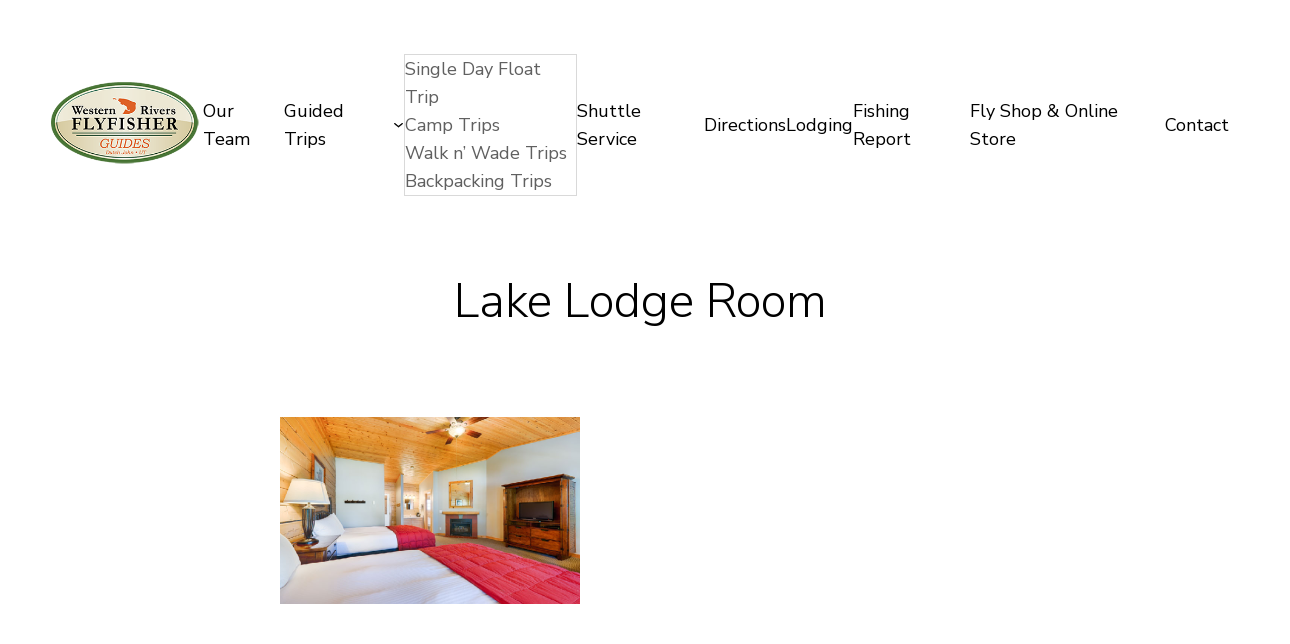

--- FILE ---
content_type: text/css
request_url: https://wrfguides.com/wp-content/themes/ona/assets/css/blocks.min.css?ver=1.2.2
body_size: 1264
content:
.ona-container{padding-left:var(--wp--style--block-gap);padding-right:var(--wp--style--block-gap)}.wp-block-post-content.alignfull>:not(.alignfull):not([data-align=full]){margin-left:auto;margin-right:auto;width:calc(100% - 2 * var(--wp--style--block-gap))!important}.wp-block-post-template.is-flex-container,.wp-block-query-loop.is-flex-container{display:grid;row-gap:50px}@media only screen and (min-width:600px){.wp-block-post-template.is-flex-container.columns-2,.wp-block-query-loop.is-flex-container.columns-2{grid-template-columns:repeat(2,minmax(0,1fr));-moz-column-gap:30px;column-gap:30px}.wp-block-post-template.is-flex-container.columns-3,.wp-block-query-loop.is-flex-container.columns-3{grid-template-columns:repeat(3,minmax(0,1fr));-moz-column-gap:30px;column-gap:30px}.wp-block-post-template.is-flex-container.columns-4,.wp-block-query-loop.is-flex-container.columns-4{grid-template-columns:repeat(4,minmax(0,1fr));-moz-column-gap:30px;column-gap:30px}.wp-block-post-template.is-flex-container.columns-5,.wp-block-query-loop.is-flex-container.columns-5{grid-template-columns:repeat(5,minmax(0,1fr));-moz-column-gap:20px;column-gap:20px}.wp-block-post-template.is-flex-container.columns-6,.wp-block-query-loop.is-flex-container.columns-6{grid-template-columns:repeat(6,minmax(0,1fr));-moz-column-gap:20px;column-gap:20px}}@media only screen and (min-width:782px){.wp-block-post-template.is-flex-container.columns-3,.wp-block-query-loop.is-flex-container.columns-3{-moz-column-gap:50px;column-gap:50px}}@media only screen and (min-width:1025px){.wp-block-post-template.is-flex-container.columns-3,.wp-block-query-loop.is-flex-container.columns-3{-moz-column-gap:75px;column-gap:75px}}@media only screen and (min-width:600px){.wp-block-post-template.is-flex-container li,.wp-block-query-loop.is-flex-container li{margin:0;width:100%!important;flex:1}}.ona-alt-font{font-family:Bestermind}.ona-site-title{margin-right:-10px}.site-header{z-index:2}.ona-header-transparent{position:absolute;top:0;width:100%;z-index:1}@media only screen and (max-width:599px){.items-justified-center .wp-block-navigation__responsive-container-open{margin-right:0}}@media only screen and (min-width:600px){.wp-block-navigation__responsive-container:not(.hidden-by-default):not(.is-menu-open){width:auto}}@media only screen and (max-width:781px){.wp-block-navigation__responsive-container.is-menu-open .wp-block-navigation__responsive-container-content .has-child .submenu-container,.wp-block-navigation__responsive-container.is-menu-open .wp-block-navigation__responsive-container-content .has-child .wp-block-navigation__submenu-container{padding-left:0}}.site-footer{margin-top:0!important}@media only screen and (max-width:781px){.ona-hero{min-height:400px!important}}@media only screen and (max-width:781px){.ona-site-title{font-size:1.5rem}}.ona-stroke-frame>span{margin:1.5rem;border:1px solid #fff;background-color:transparent!important}@media only screen and (min-width:600px){.ona-negative-offset-bottom{margin-bottom:-100px}.ona-negative-offset-right{margin-right:-100px;z-index:1}.ona-negative-offset-left{margin-left:-100px;z-index:1}.ona-push-left{margin-left:100px}.ona-promo-image{min-height:686px}}.mt-1{margin-top:.25rem!important}.mt-2{margin-top:.5rem!important}.mb-1{margin-bottom:.25rem!important}.mb-2{margin-bottom:.5rem!important}.text-center{text-align:center}.is-style-no-spacing{margin:0!important}.ona-text-letter-spacing{letter-spacing:var(--wp--custom--typography--letter-spacing)}.is-vertically-stretched{min-height:100%}@media only screen and (max-width:599px){.is-vertically-stretched{min-height:360px}}@media only screen and (max-width:1024px){.hide-lg-down{display:none!important}}@media only screen and (max-width:781px){.hide-md-down{display:none!important}.collapse-md-down.wp-block-columns:not(.is-not-stacked-on-mobile)>.wp-block-column{flex-basis:100%!important}.ona-md-down-justify-content-end{justify-content:flex-end}}@media only screen and (max-width:599px){.hide-sm-down{display:none!important}.ona-sm-down-height-0{height:0!important}.ona-sm-down-justify-content-end{justify-content:flex-end}.ona-sm-down-justify-content-center{justify-content:center!important}.ona-sm-down-text-align-left{text-align:left}.ona-sm-down-text-align-center{text-align:center}.ona-sm-down-order-1{order:1}.ona-sm-down-order-2{order:2}}.wp-block-navigation .wp-block-navigation__submenu-container>.wp-block-navigation-item{color:var(--wp--preset--color--text-regular)!important}.wp-block-navigation .wp-block-navigation__submenu-container>.wp-block-navigation-item:hover{color:var(--wp--preset--color--foreground)!important}.wp-block-post{margin-bottom:2rem;position:relative}.wp-block-post-title{word-wrap:break-word}h1.wp-block-post-title{font-size:var(--wp--preset--font-size--large)}.ona-post-body-overlap{padding:3rem;margin-left:10%;margin-right:10%;position:absolute;bottom:0;background-color:var(--wp--preset--color--background)}@media only screen and (min-width:600px){.ona-post-body-overlap{transform:translateY(120px)}}.wp-block-post-content h1,.wp-block-post-content h2,.wp-block-post-content h3,.wp-block-post-content h4,.wp-block-post-content h5,.wp-block-post-content h6{margin-top:calc(2 * var(--wp--style--block-gap))}.wp-block-post-featured-image{margin-top:0;margin-bottom:30px}:root .wp-block-quote{border-left:2px solid currentColor;padding:0 0 0 1rem}:root .wp-block-quote p{margin-bottom:1rem;font-size:var(--wp--preset--font-size--medium);line-height:var(--wp--custom--typography--line-height--medium)}:root .wp-block-quote.has-text-align-center{border-width:0;padding:0}:root .wp-block-quote.has-text-align-right{border:none;border-right:2px solid currentColor;padding:0 1rem 0 0}:root .wp-block-quote cite{font-size:var(--wp--preset--font-size--normal);text-align:inherit}@media only screen and (min-width:600px){:root .wp-block-quote{padding:0 0 0 2rem}:root .wp-block-quote.has-text-align-right{padding:0 2rem 0 0}}.wp-block-quote.is-style-large p{font-size:var(--wp--preset--font-size--large);font-style:normal;line-height:inherit}.wp-block-embed .alignfull iframe,.wp-block-embed .alignfull video,.wp-block-embed.alignfull iframe,.wp-block-embed.alignfull video{width:100%}.wp-block-latest-posts:not(.is-grid) li{margin-bottom:1rem}.wp-block-search.wp-block-search__button-inside .wp-block-search__inside-wrapper,.wp-block-search__input{border-color:#eaeaea}.wp-block-search__button{cursor:pointer}.wp-block-search__button-inside .wp-block-search__button{border:0;background-color:transparent}
/*# sourceMappingURL=blocks.min.css.map */
